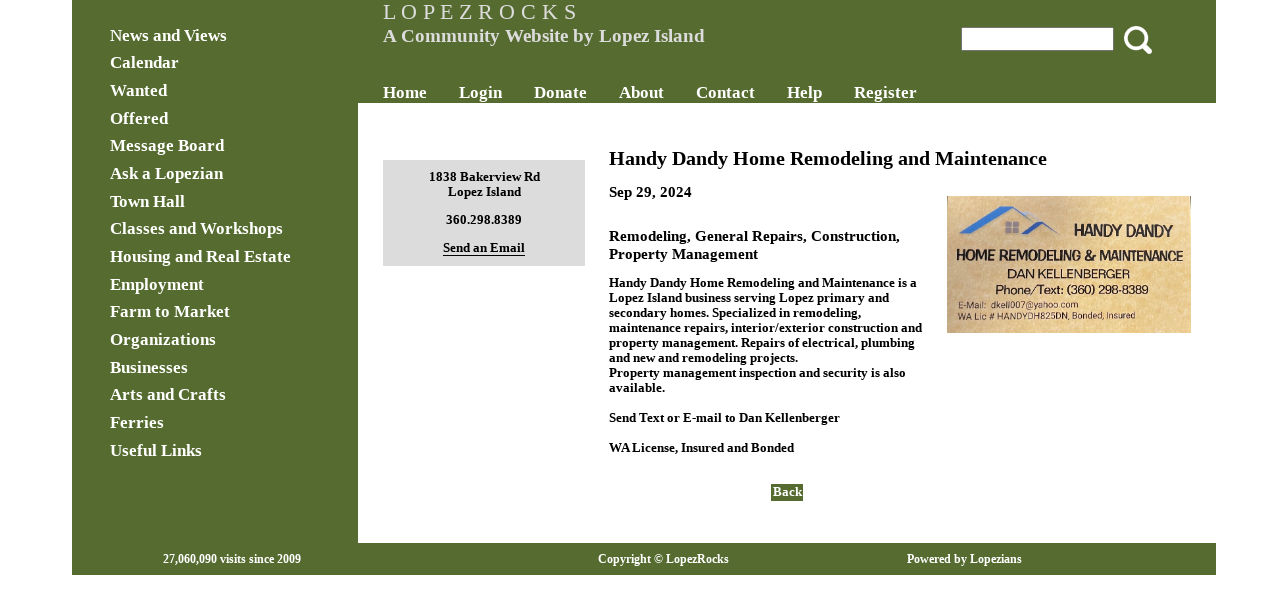

--- FILE ---
content_type: text/html; charset=UTF-8
request_url: https://lopezrocks.org/page.php?type=item&menu_type=directory&return=home&item_handle=1647120060
body_size: 1875
content:
<!DOCTYPE html lang="en-US">
<html><head><title>LopezRocks - Item</title>
<meta charset="UTF-8">
<meta name="robots" content="noindex,nofollow">
<meta name="description" content="LopezRocks - a community website by Lopez Island">
<meta name="keywords" content="povl, lasbo, salishrocks, visitor, lopez, island, community, barter, trade, event, wanted, offered, events, art, real, estate, housing, employment, san, juan, islands, lopezrocks, lopez, rocks, ferry, ferries, calendar">
<meta name="author" content="Povl Lasbo">
<meta name="viewport" content="width=device-width, initial-scale=1">
<link rel="icon" href="/favicon.ico?v=7.0" type="image/x-icon">
<link rel="shortcut icon" href="/favicon.ico?v=7.0" type="image/x-icon">
<link rel="stylesheet" type="text/css" href="style.css?v=7.0">
</head><body><div id="screen"><div id="site"><div id="left-side"><div id="left-menu"><div style="padding-bottom: 0.6vw;padding-left: 3vw;"><a class="menu" href="page.php?handle=9" target="_top" title="Go to News and Views">News and Views</a></div><div style="padding-bottom: 0.6vw;padding-left: 3vw;"><a class="menu" href="page.php?handle=11" target="_top" title="Go to Calendar">Calendar</a></div><div style="padding-bottom: 0.6vw;padding-left: 3vw;"><a class="menu" href="page.php?handle=15" target="_top" title="Go to Wanted">Wanted</a></div><div style="padding-bottom: 0.6vw;padding-left: 3vw;"><a class="menu" href="page.php?handle=21" target="_top" title="Go to Offered">Offered</a></div><div style="padding-bottom: 0.6vw;padding-left: 3vw;"><a class="menu" href="page.php?handle=31" target="_top" title="Go to Message Board">Message Board</a></div><div style="padding-bottom: 0.6vw;padding-left: 3vw;"><a class="menu" href="page.php?handle=34" target="_top" title="Go to Ask a Lopezian">Ask a Lopezian</a></div><div style="padding-bottom: 0.6vw;padding-left: 3vw;"><a class="menu" href="page.php?handle=36" target="_top" title="Go to Town Hall">Town Hall</a></div><div style="padding-bottom: 0.6vw;padding-left: 3vw;"><a class="menu" href="page.php?handle=43" target="_top" title="Go to Classes and Workshops">Classes and Workshops</a></div><div style="padding-bottom: 0.6vw;padding-left: 3vw;"><a class="menu" href="page.php?handle=51" target="_top" title="Go to Housing and Real Estate">Housing and Real Estate</a></div><div style="padding-bottom: 0.6vw;padding-left: 3vw;"><a class="menu" href="page.php?handle=52" target="_top" title="Go to Employment">Employment</a></div><div style="padding-bottom: 0.6vw;padding-left: 3vw;"><a class="menu" href="page.php?handle=70" target="_top" title="Go to Farm to Market">Farm to Market</a></div><div style="padding-bottom: 0.6vw;padding-left: 3vw;"><a class="menu" href="page.php?handle=71" target="_top" title="Go to Organizations">Organizations</a></div><div style="padding-bottom: 0.6vw;padding-left: 3vw;"><a class="menu" href="page.php?handle=73" target="_top" title="Go to Businesses">Businesses</a></div><div style="padding-bottom: 0.6vw;padding-left: 3vw;"><a class="menu" href="page.php?handle=75" target="_top" title="Go to Arts and Crafts">Arts and Crafts</a></div><div style="padding-bottom: 0.6vw;padding-left: 3vw;"><a class="menu" href="page.php?handle=80" target="_top" title="Go to Ferries">Ferries</a></div><div style="padding-bottom: 0.6vw;padding-left: 3vw;"><a class="menu" href="page.php?handle=81" target="_top" title="Go to Useful Links">Useful Links</a></div></div></div><div id="right-side"><div style="float: left;padding-left: 2vw;"><div><a href="index.php" class="banner" title="Go Home">L O P E Z R O C K S</a></div><div class="subbanner" style="padding-bottom: 1vw;">A Community Website by Lopez Island</div></div><div style="float: right;padding-right: 5vw;padding-top: 2vw;"><form method="post" action="page.php">	
	<input  class="input" type="text" name="search_terms" value="" size="16" maxlength="48">
	<input type="hidden" name="type" value="search">
	<input type="hidden" name="action" value="search">
	<input type="image" src="images/search_input_white.png" title="Submit a search query" alt="Submit" style="padding-left: 0.5vw;height: 2.2vw;vertical-align: middle;">
	</form></div><div style="clear: both;width: 100%;"><div id="menu" style="float: left;margin-left: 2.0vw;margin-right: 0.5vw;padding-top: 1vw;"><a class="menu" href="index.php" title="Go to Home">Home</a></div><div id="menu" style="float: left;margin-left: 2.0vw;margin-right: 0.5vw;padding-top: 1vw;"><a class="menu" href="page.php?type=login" title="Go to Login">Login</a></div><div id="menu" style="float: left;margin-left: 2.0vw;margin-right: 0.5vw;padding-top: 1vw;"><a class="menu" href="page.php?type=donate" title="Go to Donate">Donate</a></div><div id="menu" style="float: left;margin-left: 2.0vw;margin-right: 0.5vw;padding-top: 1vw;"><a class="menu" href="page.php?type=about" title="Go to About">About</a></div><div id="menu" style="float: left;margin-left: 2.0vw;margin-right: 0.5vw;padding-top: 1vw;"><a class="menu" href="page.php?type=contact" title="Go to Contact">Contact</a></div><div id="menu" style="float: left;margin-left: 2.0vw;margin-right: 0.5vw;padding-top: 1vw;"><a class="menu" href="page.php?type=help" title="Go to Help">Help</a></div><div id="menu" style="float: left;margin-left: 2.0vw;margin-right: 0.5vw;padding-top: 1vw;"><a class="menu" href="page.php?type=register" title="Go to Register">Register</a></div></div><div id="main"><div style="float: left;padding-top: 1.5vw;width: 25%;"></div><div id="div-center" style="clear: both;padding: 2vw;"><div style="float: left;width: 25%;margin-top: 0vw;"><div id="text-center" style="background-color:  #DCDCDC;margin-top: 1vw;padding: 0.8vw;"><div class="p">1838 Bakerview Rd</div><div class="p">Lopez Island</div><div class="p" style="padding-top: 1vw;">360.298.8389</div><div class="p" style="padding-top: 1vw;"><a href="/cdn-cgi/l/email-protection#8fafebe4eae3e3bfbfb8cff6eee7e0e0a1ece0e2">Send an Email</a></div></div></div><div style="float: left;width: 72%;margin-left: 3%;"><div id="text-left" class="h3">Handy Dandy Home Remodeling and Maintenance</div><div style="float: left;width: 56%;"><div id="text-left" style="padding-top: 1vw;" class="h5">Sep 29, 2024</div><div id="text-left" style="padding-top: 2vw;" class="h5">Remodeling, General Repairs, Construction, Property Management</div><div id="text-left" class="p" style="padding-top: 1vw;">Handy Dandy Home Remodeling and Maintenance is a Lopez Island business serving Lopez primary and secondary homes. Specialized in remodeling, maintenance repairs, interior/exterior construction and property management.  Repairs of electrical, plumbing and new and remodeling projects. <br>  Property management inspection and security is also available.<br> <br> Send Text or E-mail to Dan Kellenberger<br> <br> WA License, Insured and Bonded</div></div><div style="float: left;width: 42%;padding-left: 2%;"><div style="width: 100%;padding-top: 2vw;"><img id="image-center" src="directory/1756807374.jpg" style="width: 100%;"></div></div></div><div style="padding-bottom: 2vw;clear: both;"></div><form method="post" action="index.php"><div id="text-center" style="clear: both;"><button type="submit" class="click" title="Go back to Home">Back</button></div></form>
</div></div></div><div id="footer"><div class="footer" style="float: left;width: 38%;padding-left: 8%;">27,060,090 visits since 2009</div><div class="footer" style="float: left;width: 27%;">Copyright &copy; LopezRocks</div><div class="footer" style="float: left;width: 27%;">Powered by Lopezians</div></div></div></div><script data-cfasync="false" src="/cdn-cgi/scripts/5c5dd728/cloudflare-static/email-decode.min.js"></script></body>
<script>'undefined'=== typeof _trfq || (window._trfq = []);'undefined'=== typeof _trfd && (window._trfd=[]),_trfd.push({'tccl.baseHost':'secureserver.net'},{'ap':'cpsh-oh'},{'server':'p3plzcpnl504861'},{'dcenter':'p3'},{'cp_id':'7784094'},{'cp_cache':''},{'cp_cl':'8'}) // Monitoring performance to make your website faster. If you want to opt-out, please contact web hosting support.</script><script src='https://img1.wsimg.com/traffic-assets/js/tccl.min.js'></script></html>

--- FILE ---
content_type: text/css
request_url: https://lopezrocks.org/style.css?v=7.0
body_size: 1641
content:
body {
 margin-top: 0px;
 margin-right: 0px;
 margin-bottom: 0px;
 margin-left: 0pxh
}
/* 
#556B2F Dark Olive Green - in decmimal: 85, 107, 47
#E5E4D7 Silver
*/
#site {width: 100%;background-color: #556B2F;}
#left-side {width: 25%;background-color: #556B2F;float: left;}
#blurb {width: 100%;background-color: #DCDCDC;}
#left-menu {width: 100%;background-color: #556B2F;padding-top: 2vw;padding-bottom: 1vw;}
#top-menu {background-color: #556B2F;}
#banner {background-color: #556B2F;}	/* Used for newsletter banner */
#right-side {width: 75%;background-color: #556B2F;float: left;}
#main {min-height: 33vw;width: 100%;background-color: white;float: left;overflow: hidden;clear: both;}
#footer {width: 100%;background-color: #556B2F;clear: both;padding-top: 10px;padding-bottom: 10px;overflow: hidden;}
.center-container {float: left;position: relative;left: 50%;}
.fixer-container {float: left;position: relative;left: -50%;}

/* Generic Window classes and ids used by main sub-windows */
img{max-width: 100%;height: auto;}		
#image-center {margin: 0px auto;display: block;}
#text-center {text-align: center;}
#text-left {text-align: left;}
#div-center {margin: 0px auto;}
#div-left {margin: 0px;}
#table-center {margin: 0px auto;}
#table-left {margin: 0px;}

.wrap-left{float: left; margin-right: 1.4vw;margin-bottom: 10px;}
.wrap-right{float: right; margin-left: 1.4vw;margin-bottom: 10px;}

hr {border-top: 0.4vw solid #556B2F;border-bottom: 0vw;margin-top: 0vw;margin-bottom: 0vw;border-width: 60%;clear: both;}

/* class banner is used here for no href */
.banner {color: #DCDCDC;text-decoration:none;border-bottom: 0px;font-family:"impact";font-size: 1.7vw;font-weight: normal;font-style: normal;}
.subbanner {font-family:"tahoma";font-size: 1.5vw;font-weight: bold;font-style:normal;color: #DCDCDC;}
.footer {color:white;text-decoration:none;font-family:"tahoma";font-size:0.9vw;font-weight: bold;font-style: normal;}
h1 {font-family:"tahoma";font-size:2vw;font-weight: bold;font-style: normal;color:black;}
h2 {font-family:"tahoma";font-size:1.8vw;font-weight: bold;font-style: normal;color:black;}
h3 {font-family:"tahoma";font-size:1.6vw;font-weight: bold;font-style:normal;color:black;}
h4 {font-family:"tahoma";font-size:1.4vw;font-weight: bold;font-style: normal;color:black;}
h5 {font-family:"tahoma";font-size:1.2vw;font-weight: bold;font-style: normal;color:black;}
p {font-family:"tahoma";font-size:1vw;font-weight: bold;font-style: normal;color:black;}
ul {font-family:"tahoma";font-size:1vw;font-weight: bold;font-style: normal;color:black;}
ol {font-family:"tahoma";font-size:1vw;font-weight: bold;font-style: normal;color:black;}
.h1 {font-family:"tahoma";font-size:2vw;font-weight: bold;font-style: normal;color:black;}
.h2 {font-family:"tahoma";font-size:1.8vw;font-weight: bold;font-style: normal;color:black;}
.h3 {font-family:"tahoma";font-size:1.6vw;font-weight: bold;font-style:normal;color:black;}
.h4 {font-family:"tahoma";font-size:1.4vw;font-weight: bold;font-style: normal;color:black;}
.h5 {font-family:"tahoma";font-size:1.2vw;font-weight: bold;font-style: normal;color:black;}
.p {font-family:"tahoma";font-size:1vw;font-weight: bold;font-style: normal;color:black;}
.small {font-family:"tahoma";font-size:0.8vw;font-weight: bold;font-style: normal;color:black;}
.input {font-family:"courier new";font-size:1.2vw;font-weight: bold;font-style: normal;color:black;}
.tabs {background-color: black;font-family:"tahoma";font-size:1.2vw;font-weight: bold;font-style:normal;color: white;padding: 0.3vw;}
select {font-family:"tahoma";font-size:0.9vw;font-weight: bold;font-style: normal;color:black;}
fieldset {display: block;margin-left: 0.2vw;margin-right: 0.2vw;padding-top: 0.5vw;padding-bottom: 0.5vw;padding-left: 1vw;padding-right: 1vw;border: 0.2vw solid black;} 
.click {background-color: #556B2F;border: none;font-family: "tahoma";font-size: 1.0vw;margin-top: 0.2vw;font-weight: bold;color: white;padding: 0.1vw;text-align: center;text-decoration: none;display: inline-block;cursor: pointer;}

/* Postit display table */
.postit {table-layout: fixed;}
.pi-keyword {padding-top: 0.2vw;padding-right: 2vw;white-space: nowrap;text-align: left;vertical-align: top;font-family:"tahoma";font-size:1.2vw;font-weight: bold;font-style: normal;color:black;}
.pi-date {padding-top: 0.2vw;padding-right: 2vw;white-space: nowrap;text-align: left;vertical-align: bottom;font-family:"tahoma";font-size:1vw;font-weight: bold;font-style: normal;color:black;}
.pi-href {padding-top: 0.2vw;padding-right: 2vw;white-space: normal;text-align: left;vertical-align: bottom;font-family:"tahoma";font-size:1vw;font-weight: bold;font-style: normal;color:black;}
.pi-image {vertical-align: bottom;}
.pi-file {vertical-align: bottom;}

/* Auction display table */
.auction {table-layout: fixed;width: 100%;}
.auction td {white-space: normal;vertical-align: top;padding-top: 0.2vw;padding-left: 1vw;text-align: left;}
.au-date {white-space: nowrap;width: 20%;font-family:"tahoma";font-size:1vw;font-weight: bold;font-style: normal;color:black;}
.au-href {width: 15%;font-family:"tahoma";font-size:1vw;font-weight: bold;font-style: normal;color:black;}
.au-desc {width: 15%;font-family:"tahoma";font-size:1vw;font-weight: bold;font-style: normal;color:black;} 
.au-status {width: 15%;font-family:"tahoma";font-size:1vw;font-weight: bold;font-style: normal;color:black;}
.au-upload {width: 5%;}

/* Forum display table */
.forum {table-layout: fixed;}
.fm-keyword {padding-top: 0.2vw;padding-right: 3vw;white-space: nowrap;text-align: left;vertical-align: top;font-family:"tahoma";font-size:1.2vw;font-weight: bold;font-style: normal;color:black;}
.fm-date {padding-top: 0.2vw;padding-right: 3vw;white-space: nowrap;text-align: left;vertical-align: top;font-family:"tahoma";font-size:1.1vw;font-weight: bold;font-style: normal;color:black;}
.fm-href {padding-top: 0.2vw;padding-right: 3vw;white-space: normal;text-align: left;vertical-align: bottom;font-family:"tahoma";font-size:1vw;font-weight: bold;font-style: normal;color:black;}

/* Classes display table */
.classes {table-layout: fixed;width: 100%;}
.classes td {white-space: normal;padding-top: 0.2vw;}
.cl-keyword {width: 30%;vertical-align: top;font-family:"tahoma";font-size:1.1vw;font-weight: bold;font-style: normal;color:black;}
.cl-date {width: 20%;vertical-align: bottom;font-family:"tahoma";font-size:1.0vw;font-weight: bold;font-style: normal;color:black;}
.cl-href {width: 40%;vertical-align: bottom;font-family:"tahoma";font-size:1vw;font-weight: bold;font-style: normal;color:black;}

/* Directory display table */
.directory {table-layout: fixed;width: 100%;}
.directory td {white-space: normal;padding-bottom: 0.2vw;}
.di-keyword {width: 30%;vertical-align: baseline;font-family:"tahoma";font-size:1.1vw;font-weight: bold;font-style: normal;color:black;}
.di-summary {width: 30%;vertical-align: baseline;font-family:"tahoma";font-size:0.9vw;font-weight: bold;font-style:normal;color:black;}
.di-href {width: 30%;vertical-align: baseline;font-family:"tahoma";font-size:1vw;font-weight: bold;font-style: normal;color:black;}
.di-image {width: 5%;vertical-align: bottom;}

/* Links display table */
.links {table-layout: fixed;width: 100%;}
.links td {white-space: normal;padding-bottom: 0.2vw;}
.li-keyword {width: 30%;vertical-align: top;font-family:"tahoma";font-size:1.1vw;font-weight: bold;font-style: normal;color:black;}
.li-title {width: 35%;vertical-align: bottom;font-family:"tahoma";font-size:1vw;font-weight: bold;font-style: normal;color:black;}
.li-href {width: 30%;vertical-align: bottom;font-family:"tahoma";font-size:1vw;font-weight: bold;font-style: normal;color:black;}

/* Quotas display table */
.quotas {table-layout: fixed;width: 100%;}
.quotas td {white-space: normal;padding-top: 0.3vw;text-align: center;vertical-align: bottom;}
.qu-time {width: 10%;font-family:"tahoma";font-size:1.1vw;font-weight: bold;font-style: normal;color:black;}
.qu-note {width: 50%;font-family:"tahoma";font-size:1vw;font-weight: bold;font-style: normal;color:black;}
.qu-quota {width: 10%;font-family:"tahoma";font-size:1vw;font-weight: bold;font-style: normal;color:black;}

/* Messages display table */
.messages {table-layout: fixed;width: 100%;}
.messages td {white-space: normal;padding-top: 0.2vw;}
.ms-status {width: 14%;vertical-align: bottom;font-family:"tahoma";font-size:1.0vw;font-weight: bold;font-style: normal;color:black;}
.ms-date {width: 18%;vertical-align: bottom;font-family:"tahoma";font-size:0.8vw;font-weight: bold;font-style: normal;color:black;}
.ms-href {width: 58%;vertical-align: bottom;font-family:"tahoma";font-size:1.0vw;font-weight: bold;font-style: normal;color:black;}
.ms-head {width: 58%;font-family:"tahoma";font-size:1.2vw;font-weight: bold;font-style: normal;color: white;background-color: black;padding: 0.3vw;\"}
.ms-click {width: 5%;vertical-align: middle;font-family:"tahoma";}

/* Generic, single cell display table - ge-cell width is set locally */
.generic {table-layout: fixed;width: 100%;padding-top: 0.2vw;padding-left: 2vw;}
.generic td {white-space: normal;}
.ge-cell {vertical-align: bottom;font-family:"tahoma";font-size:1.0vw;font-weight: normal;font-style: normal;color:black;}

a:link.menu, a:visited.menu, a:hover.menu, a:active.menu {color:white;text-decoration:none;font-family:"tahoma";font-size:1.3vw;font-weight: bold;border-bottom: 0px;font-style: normal;}
a:link.alert, a:visited.alert, a:hover.alert, a:active.alert {color: red;text-decoration:none;font-family:"tahoma";font-size:1.8vw;font-weight: bold;border-bottom: 0px;font-style: normal;}
a:link.banner, a:visited.banner, a:hover.banner, a:active.banner {color: #DCDCDC;text-decoration:none;border-bottom: 0px;font-family:"impact";font-size: 1.7vw;font-weight: normal;font-style: normal;}
a:link.blurb, a:visited.blurb, a:hover.blurb, a:active.blurb {color:black;text-decoration:none;font-family:"tahoma";font-size: 1.0vw;font-weight: bold;border-bottom: 0.1vw solid black;font-style: normal;} 
a:link.sponsor, a:visited.sponsor, a:hover.sponsor, a:active.sponsor {color:black;text-decoration: none;border-bottom: 0px;font-family:"tahoma";font-size: 0.7vw;font-weight: bold;font-style: normal;}
a:link.givelopez, a:visited.givelopez, a:hover.givelopez, a:active.givelopez {color:black;text-decoration: none;border-bottom: 0px;font-family:"tahoma";font-size: 0.8vw;font-weight: bold;font-style: normal;}
a:link.footer, a:visited.footer, a:hover.footer, a:active.footer {color:white;text-decoration:none;border-bottom: 0px;font-family:"tahoma";font-size:0.9vw;font-weight: bold;font-style: normal;}
/* Generic (default) for all black and WITH underline (which can be changed by local style) - Requires a font definition class */
a:link, a:visited, a:hover, a:active {color: black;text-decoration: none;border-bottom: 0.1vw solid black;} 
/* Works for suppression of underline */
a:link.image, a:visited.image, a:hover.image, a:active.image {text-decoration: none;border-bottom: 0px;}

/* Responsive */

Both portrait and landscape 
/* iphone, smartphones */
@media only screen and (min-device-width : 320px) 
{ 
#screen {min-height: 100%;background-color: white;padding-left: 0%;padding-right: 0%;} 
}
/* Unknown */ 
@media only screen and (min-device-width : 481px) 
{ 
#screen {min-height: 100%;background-color: white;padding-left: 0%;padding-right: 0%;}
}
/* ipad */
@media only screen and (min-device-width : 768px) 
{
#screen {min-height: 100%;background-color: white;padding-left: 0%;padding-right: 0%;}
}

/* Landscape only */
/* Net books */
@media only screen and (min-device-width : 1024px) 
{ 
#screen {min-height: 100%;background-color: white;padding-left: 5%;padding-right: 5%;}
}
/* Desktops and laptops */
@media only screen and (min-device-width : 1224px) 
{ 
#screen {min-height: 100%;background-color: white;padding-left: 5%;padding-right: 5%;}
}
/* Large screens */ 
@media only screen and (min-device-width : 1824px)
{ 
#screen {min-height: 100%;background-color: white;padding-left: 5%;padding-right: 5%;}
}
